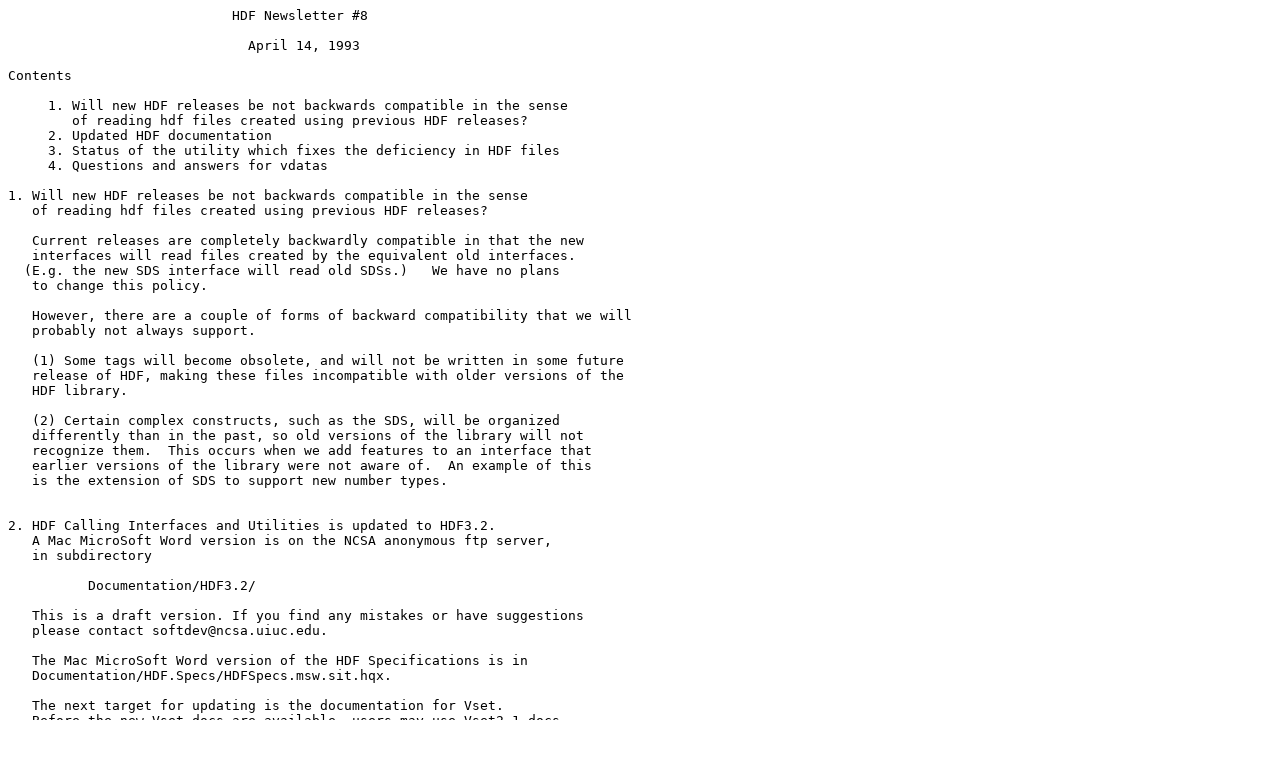

--- FILE ---
content_type: text/plain; charset=UTF-8
request_url: https://www.hdfgroup.org/wp-content/uploads/2023/03/Newsletter8.txt
body_size: 10026
content:
                            HDF Newsletter #8                              
                
                              April 14, 1993

Contents

     1. Will new HDF releases be not backwards compatible in the sense
        of reading hdf files created using previous HDF releases?
     2. Updated HDF documentation
     3. Status of the utility which fixes the deficiency in HDF files
     4. Questions and answers for vdatas

1. Will new HDF releases be not backwards compatible in the sense
   of reading hdf files created using previous HDF releases?

   Current releases are completely backwardly compatible in that the new
   interfaces will read files created by the equivalent old interfaces.
  (E.g. the new SDS interface will read old SDSs.)   We have no plans 
   to change this policy.

   However, there are a couple of forms of backward compatibility that we will
   probably not always support.

   (1) Some tags will become obsolete, and will not be written in some future
   release of HDF, making these files incompatible with older versions of the
   HDF library.

   (2) Certain complex constructs, such as the SDS, will be organized
   differently than in the past, so old versions of the library will not
   recognize them.  This occurs when we add features to an interface that
   earlier versions of the library were not aware of.  An example of this 
   is the extension of SDS to support new number types.


2. HDF Calling Interfaces and Utilities is updated to HDF3.2. 
   A Mac MicroSoft Word version is on the NCSA anonymous ftp server, 
   in subdirectory 

          Documentation/HDF3.2/

   This is a draft version. If you find any mistakes or have suggestions
   please contact softdev@ncsa.uiuc.edu.

   The Mac MicroSoft Word version of the HDF Specifications is in 
   Documentation/HDF.Specs/HDFSpecs.msw.sit.hqx. 

   The next target for updating is the documentation for Vset.
   Before the new Vset docs are available, users may use Vset2.1 docs
   and the MigrationNotes. Documentation for Vset2.1 is in 
   Documentation/HDFVset2.1/. It includes the Vset2.0 documentation and 
   a supplement file, Vset2.1.extra.doc, for new features and functions 
   in Vset2.1.  MigrationNotes lists changes needed to migrate from 
   Vset2.1 to HDF3.2.

3. Status of the utility that fixes the defective data label/unit/format
   in HDF files.

   A C program fix32luf.c has been tested on SGI, CRAY-YMP and SUN Sparc
   using a small test hdf file. It needs to be tested on large hdf files.
   It is on NCSA anonymous ftp server in subdirectory

         outgoing/hdf3.2/fix32luf/

   In the same directory one can find a defective hdf file, a program
   which creates the defective hdf file, a Makefile and a README file.
   Please help us to test the program and contact sxu@ncsa.uiuc.edu 
   if there are any suggestions, comments, or complaints.


4. Recently we got some questions about vdatas, which were caused 
   by the lack of adequate documentation. The most confusing
   questions are listed below:

   a. Q: Could I define in one vdata two fields both having order 2? 
      A: The current implementation of Vset allows you to define 
         in a vdata either multiple fields of order 1 or 
         a single field with order greater or equal to 2.
         For example, 

         VSfdefine (vs, "Spectral_cal", LOCAL_SHORTTYPE, 1);
         VSfdefine (vs, "Flags"       , LOCAL_SHORTTYPE, 1);
         VSfdefine (vs, "data"        , LOCAL_SHORTTYPE, 261);
         VSsetfields(vs,"Spectral_cal,Flags,data");

         The above program segment defines 2 fields of order 1 and 
         a field of order 261, and tries to use all 3 fields at once e 
         in the vdata vs. When you compile this program, you will
         get an error message complaining about order 261.

         To solve this problem, you need to create 2 vdatas, one
         contains the 2 fields of order 1 and another contains the
         field of order 261. See the sample program below.

         This restriction should be relaxed in the future so that
         users can mix fields of different orders in vdatas.

    b. Q: What is the right sequence to write vdatas to hdf files?
       A: Generally speaking one needs to open and initialize a file
          before he/she writes out any vdatas. Finish writing 
          before closing the file. Due to historical reasons, 
          there are several combinations available in HDF to do the job.
          The following is recommended.
 

           Call Vopen(filename, access,nddblocks) to open and initialize
           the file; call Vclose(fileid) to finish writing and close
           the file.  Here

	     filename 	is the name of the HDF file.
	     access     is the access type, eg 	DFACC_READ, DFACC_WRITE, 
			DFACC_CREATE, and  DFACC_ALL.
  	     nddblocks  is the number of dd-blocks to use. In most cases, 
                        setting this to 0 is adequate (the system default 
                        is then used).
             fileid     id of opened HDF file, which is the return value
                        of Vopen(). It is of type HFILEID.

          We hope it will replace other combinations eventually in 
          application programs. This applies to writing/reading vdatas
          and vgroups. 

    c. Q: How do I  repeatedly append data to vdatas?
       A: The steps for appending data to vdatas are:

         a. Call Vopen() to open and initialize the file for access. 
         b. Call VSattach() to initialize a vdata for write
         c. Call VSsetname() and VSsetclass() to set name and class for the vdata
         d. Call VSfdefine() as many times as the number of fields to be contained
            in the vdata. Each call defines one field
         e. Call VSsetfields() ONCE to establish the fields to be written to the
            vdata by subsequent VSwrite() calls
         f. Call VSwrite() to write out data for the initialized vdata
         g. Repeat step f as many as times as necessary
         h. Call VSdetach() to write out information (such as tag/ref, etc.)
            related to the vdata and to end the access to the vdata
         k. Call Vclose() to end the access and close the file.

    d. A sample program:

/*********************************************************************
* This is a sample program to illustrate how to create and append    *
* data to vdatas. The main program opens an hdf file, creates        *
* a parent vgroup named vg_parent, then calls create_channels()      *
* to attach a group of channel data into the parent vgroup, detach   *
* the vgroup and close the file.                                     *
* Routine create_channels() creates a vgroup and two vdatas (vs1     *
* contains auxiliary data while vs2 channel data), defines and sets  *
* the fields for each vdata, writes out and appends data to vs1 and  *
* vw2 through a loop, inserts vs1 and vs2 into the vgroup, then      *
* closes the vdatas and the vgroup.                                  *
*********************************************************************/

#include "hdf.h"
#include "vg.h"
#include <stdio.h>

#define FS "Vmorder.hdf"


main() {

   HFILEID f;
   VGROUP *vg_parent;

   if (FAIL == (f=Vopen(FS, DFACC_ALL,0)))  {
       printf("Open error %s\n", FS);
       exit(0);
   }
   vg_parent = (VGROUP *)Vattach(f, -1, "w");
   create_channels(f, vg_parent);
   Vdetach(vg_parent);
   Vclose(f);
   exit(0);
}

 
create_channels(f, vg_parent)
        HFILEID f;
    	VGROUP  *vg_parent;
{
        VGROUP *vg;
        VDATA  *vs1, *vs2;
        register int  i;
        unsigned char *pp, *p;
        short    cal, geo, polar, flags, data[261];
        int      ret, norbits, sizeofshort;

        norbits = 3;
        sizeofshort = sizeof(short); 
        cal = 0;
        geo = 1;
        polar = 2;
        flags = 3;
        for (i=0; i<261; i++)  data[i]=i+4;
        /* copy the values of the fields into a buffer */
        pp = (unsigned char *) malloc(4 * sizeofshort); 
        p = pp;
        movebytes(p, &(cal), sizeofshort);
        p += sizeofshort;
        movebytes(p, &(geo), sizeofshort);
        p += sizeofshort;
        movebytes(p, &(polar), sizeofshort);
        p += sizeofshort;
        movebytes(p, &(flags), sizeofshort);
        p += sizeofshort;
        /* data is already in an array, no need to copy  */        
        
        vg = (VGROUP*) Vattach (f, -1, "w");
        if (vg == NULL) {fprintf (stderr, "Cannot create vgroup\n"); exit(1);}
        Vsetname (vg, "X_CHANNEL");
        Vsetclass(vg, "DFD");

        /* define vdatas vs1 and vs2 and their fields   */
        vs1 = (VDATA*) VSattach (f, -1, "w");
        if (vs1 == NULL) {fprintf (stderr, "Cannot create vdata1\n"); exit(1);}
        vs2 = (VDATA*) VSattach (f, -1, "w");
        if (vs2 == NULL) {fprintf (stderr, "Cannot create vdata2\n"); exit(1);}
        VSsetname (vs1, "Channel_1a_aux");
        VSsetname (vs2, "Channel_la_data");
        VSfdefine (vs1, "Spectral_cal", DFNT_INT16, 1);
        VSfdefine (vs1, "Geolocation" , DFNT_INT16, 1);
        VSfdefine (vs1, "Polarization", DFNT_INT16, 1);
        VSfdefine (vs1, "Flags"       , DFNT_INT16, 1);
        VSfdefine (vs2, "Data"        , DFNT_INT16, 261);
        VSsetfields(vs1,"Spectral_cal,Geolocation,Polarization,Flags");
        VSsetfields(vs2,"Data");

        /* append norbits(3) records to each vdata   */
        for (i = 0; i < norbits; i++) {
                VSwrite (vs1, pp, 1, FULL_INTERLACE);
                VSwrite (vs2, (unsigned char *)&(data[0]), 1, FULL_INTERLACE);
        }
        printf("%d vertices were written to hdf file\n", norbits);
        Vinsert(vg, vs1);
        Vinsert(vg, vs2);
        VSdetach (vs1);
        VSdetach (vs2);
        ret = (int)Vinsert (vg_parent, (VDATA *)vg);
        Vdetach (vg);
        return(0);
}

movebytes(dest, src, nbytes)
unsigned char *dest, *src;
int nbytes;

{
   int i;
   for (i=0; i<nbytes; i++)  {
       *dest = *src;
       dest++;
       src++;
   }
}

